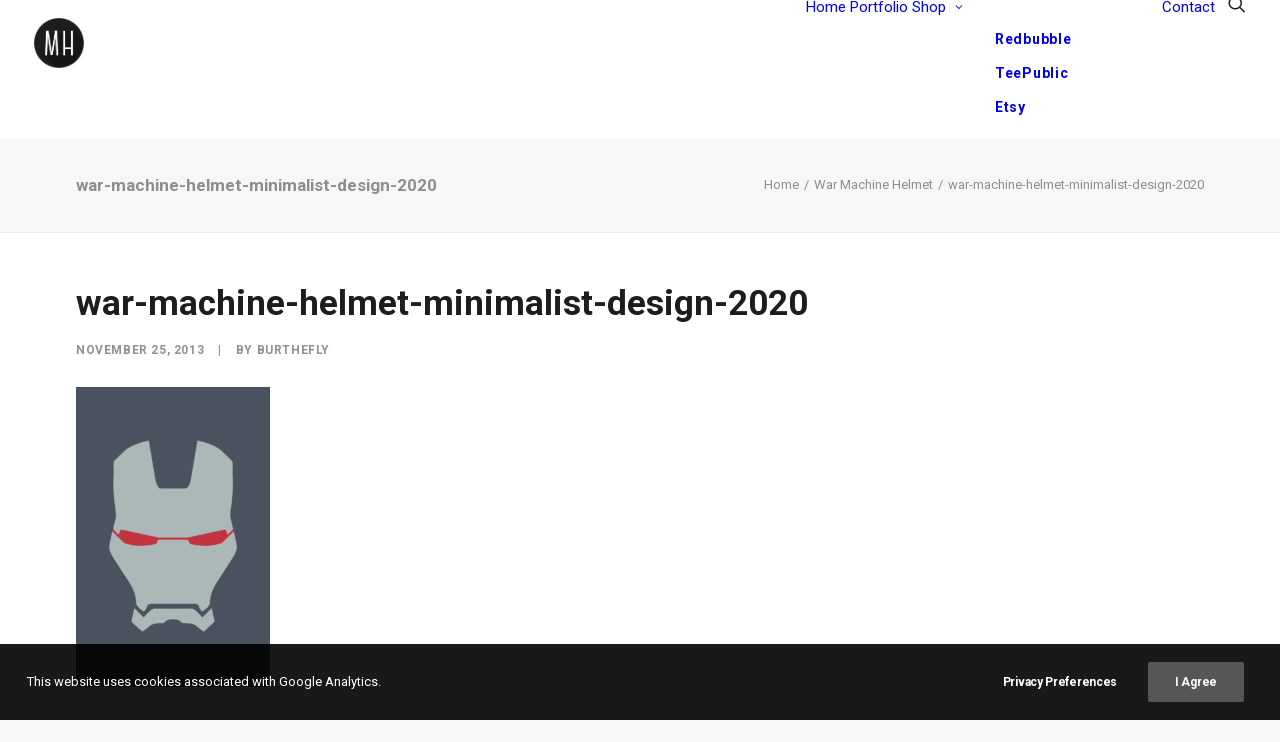

--- FILE ---
content_type: text/html; charset=utf-8
request_url: https://www.google.com/recaptcha/api2/anchor?ar=1&k=6Ledn8sUAAAAAJQiD6-vnNzszIo9Kb4yd_Kg8hWx&co=aHR0cHM6Ly9taW5pbWFsaXN0aGVyb2VzLmNvbTo0NDM.&hl=en&v=N67nZn4AqZkNcbeMu4prBgzg&size=invisible&anchor-ms=20000&execute-ms=30000&cb=wv8z3ibja272
body_size: 48788
content:
<!DOCTYPE HTML><html dir="ltr" lang="en"><head><meta http-equiv="Content-Type" content="text/html; charset=UTF-8">
<meta http-equiv="X-UA-Compatible" content="IE=edge">
<title>reCAPTCHA</title>
<style type="text/css">
/* cyrillic-ext */
@font-face {
  font-family: 'Roboto';
  font-style: normal;
  font-weight: 400;
  font-stretch: 100%;
  src: url(//fonts.gstatic.com/s/roboto/v48/KFO7CnqEu92Fr1ME7kSn66aGLdTylUAMa3GUBHMdazTgWw.woff2) format('woff2');
  unicode-range: U+0460-052F, U+1C80-1C8A, U+20B4, U+2DE0-2DFF, U+A640-A69F, U+FE2E-FE2F;
}
/* cyrillic */
@font-face {
  font-family: 'Roboto';
  font-style: normal;
  font-weight: 400;
  font-stretch: 100%;
  src: url(//fonts.gstatic.com/s/roboto/v48/KFO7CnqEu92Fr1ME7kSn66aGLdTylUAMa3iUBHMdazTgWw.woff2) format('woff2');
  unicode-range: U+0301, U+0400-045F, U+0490-0491, U+04B0-04B1, U+2116;
}
/* greek-ext */
@font-face {
  font-family: 'Roboto';
  font-style: normal;
  font-weight: 400;
  font-stretch: 100%;
  src: url(//fonts.gstatic.com/s/roboto/v48/KFO7CnqEu92Fr1ME7kSn66aGLdTylUAMa3CUBHMdazTgWw.woff2) format('woff2');
  unicode-range: U+1F00-1FFF;
}
/* greek */
@font-face {
  font-family: 'Roboto';
  font-style: normal;
  font-weight: 400;
  font-stretch: 100%;
  src: url(//fonts.gstatic.com/s/roboto/v48/KFO7CnqEu92Fr1ME7kSn66aGLdTylUAMa3-UBHMdazTgWw.woff2) format('woff2');
  unicode-range: U+0370-0377, U+037A-037F, U+0384-038A, U+038C, U+038E-03A1, U+03A3-03FF;
}
/* math */
@font-face {
  font-family: 'Roboto';
  font-style: normal;
  font-weight: 400;
  font-stretch: 100%;
  src: url(//fonts.gstatic.com/s/roboto/v48/KFO7CnqEu92Fr1ME7kSn66aGLdTylUAMawCUBHMdazTgWw.woff2) format('woff2');
  unicode-range: U+0302-0303, U+0305, U+0307-0308, U+0310, U+0312, U+0315, U+031A, U+0326-0327, U+032C, U+032F-0330, U+0332-0333, U+0338, U+033A, U+0346, U+034D, U+0391-03A1, U+03A3-03A9, U+03B1-03C9, U+03D1, U+03D5-03D6, U+03F0-03F1, U+03F4-03F5, U+2016-2017, U+2034-2038, U+203C, U+2040, U+2043, U+2047, U+2050, U+2057, U+205F, U+2070-2071, U+2074-208E, U+2090-209C, U+20D0-20DC, U+20E1, U+20E5-20EF, U+2100-2112, U+2114-2115, U+2117-2121, U+2123-214F, U+2190, U+2192, U+2194-21AE, U+21B0-21E5, U+21F1-21F2, U+21F4-2211, U+2213-2214, U+2216-22FF, U+2308-230B, U+2310, U+2319, U+231C-2321, U+2336-237A, U+237C, U+2395, U+239B-23B7, U+23D0, U+23DC-23E1, U+2474-2475, U+25AF, U+25B3, U+25B7, U+25BD, U+25C1, U+25CA, U+25CC, U+25FB, U+266D-266F, U+27C0-27FF, U+2900-2AFF, U+2B0E-2B11, U+2B30-2B4C, U+2BFE, U+3030, U+FF5B, U+FF5D, U+1D400-1D7FF, U+1EE00-1EEFF;
}
/* symbols */
@font-face {
  font-family: 'Roboto';
  font-style: normal;
  font-weight: 400;
  font-stretch: 100%;
  src: url(//fonts.gstatic.com/s/roboto/v48/KFO7CnqEu92Fr1ME7kSn66aGLdTylUAMaxKUBHMdazTgWw.woff2) format('woff2');
  unicode-range: U+0001-000C, U+000E-001F, U+007F-009F, U+20DD-20E0, U+20E2-20E4, U+2150-218F, U+2190, U+2192, U+2194-2199, U+21AF, U+21E6-21F0, U+21F3, U+2218-2219, U+2299, U+22C4-22C6, U+2300-243F, U+2440-244A, U+2460-24FF, U+25A0-27BF, U+2800-28FF, U+2921-2922, U+2981, U+29BF, U+29EB, U+2B00-2BFF, U+4DC0-4DFF, U+FFF9-FFFB, U+10140-1018E, U+10190-1019C, U+101A0, U+101D0-101FD, U+102E0-102FB, U+10E60-10E7E, U+1D2C0-1D2D3, U+1D2E0-1D37F, U+1F000-1F0FF, U+1F100-1F1AD, U+1F1E6-1F1FF, U+1F30D-1F30F, U+1F315, U+1F31C, U+1F31E, U+1F320-1F32C, U+1F336, U+1F378, U+1F37D, U+1F382, U+1F393-1F39F, U+1F3A7-1F3A8, U+1F3AC-1F3AF, U+1F3C2, U+1F3C4-1F3C6, U+1F3CA-1F3CE, U+1F3D4-1F3E0, U+1F3ED, U+1F3F1-1F3F3, U+1F3F5-1F3F7, U+1F408, U+1F415, U+1F41F, U+1F426, U+1F43F, U+1F441-1F442, U+1F444, U+1F446-1F449, U+1F44C-1F44E, U+1F453, U+1F46A, U+1F47D, U+1F4A3, U+1F4B0, U+1F4B3, U+1F4B9, U+1F4BB, U+1F4BF, U+1F4C8-1F4CB, U+1F4D6, U+1F4DA, U+1F4DF, U+1F4E3-1F4E6, U+1F4EA-1F4ED, U+1F4F7, U+1F4F9-1F4FB, U+1F4FD-1F4FE, U+1F503, U+1F507-1F50B, U+1F50D, U+1F512-1F513, U+1F53E-1F54A, U+1F54F-1F5FA, U+1F610, U+1F650-1F67F, U+1F687, U+1F68D, U+1F691, U+1F694, U+1F698, U+1F6AD, U+1F6B2, U+1F6B9-1F6BA, U+1F6BC, U+1F6C6-1F6CF, U+1F6D3-1F6D7, U+1F6E0-1F6EA, U+1F6F0-1F6F3, U+1F6F7-1F6FC, U+1F700-1F7FF, U+1F800-1F80B, U+1F810-1F847, U+1F850-1F859, U+1F860-1F887, U+1F890-1F8AD, U+1F8B0-1F8BB, U+1F8C0-1F8C1, U+1F900-1F90B, U+1F93B, U+1F946, U+1F984, U+1F996, U+1F9E9, U+1FA00-1FA6F, U+1FA70-1FA7C, U+1FA80-1FA89, U+1FA8F-1FAC6, U+1FACE-1FADC, U+1FADF-1FAE9, U+1FAF0-1FAF8, U+1FB00-1FBFF;
}
/* vietnamese */
@font-face {
  font-family: 'Roboto';
  font-style: normal;
  font-weight: 400;
  font-stretch: 100%;
  src: url(//fonts.gstatic.com/s/roboto/v48/KFO7CnqEu92Fr1ME7kSn66aGLdTylUAMa3OUBHMdazTgWw.woff2) format('woff2');
  unicode-range: U+0102-0103, U+0110-0111, U+0128-0129, U+0168-0169, U+01A0-01A1, U+01AF-01B0, U+0300-0301, U+0303-0304, U+0308-0309, U+0323, U+0329, U+1EA0-1EF9, U+20AB;
}
/* latin-ext */
@font-face {
  font-family: 'Roboto';
  font-style: normal;
  font-weight: 400;
  font-stretch: 100%;
  src: url(//fonts.gstatic.com/s/roboto/v48/KFO7CnqEu92Fr1ME7kSn66aGLdTylUAMa3KUBHMdazTgWw.woff2) format('woff2');
  unicode-range: U+0100-02BA, U+02BD-02C5, U+02C7-02CC, U+02CE-02D7, U+02DD-02FF, U+0304, U+0308, U+0329, U+1D00-1DBF, U+1E00-1E9F, U+1EF2-1EFF, U+2020, U+20A0-20AB, U+20AD-20C0, U+2113, U+2C60-2C7F, U+A720-A7FF;
}
/* latin */
@font-face {
  font-family: 'Roboto';
  font-style: normal;
  font-weight: 400;
  font-stretch: 100%;
  src: url(//fonts.gstatic.com/s/roboto/v48/KFO7CnqEu92Fr1ME7kSn66aGLdTylUAMa3yUBHMdazQ.woff2) format('woff2');
  unicode-range: U+0000-00FF, U+0131, U+0152-0153, U+02BB-02BC, U+02C6, U+02DA, U+02DC, U+0304, U+0308, U+0329, U+2000-206F, U+20AC, U+2122, U+2191, U+2193, U+2212, U+2215, U+FEFF, U+FFFD;
}
/* cyrillic-ext */
@font-face {
  font-family: 'Roboto';
  font-style: normal;
  font-weight: 500;
  font-stretch: 100%;
  src: url(//fonts.gstatic.com/s/roboto/v48/KFO7CnqEu92Fr1ME7kSn66aGLdTylUAMa3GUBHMdazTgWw.woff2) format('woff2');
  unicode-range: U+0460-052F, U+1C80-1C8A, U+20B4, U+2DE0-2DFF, U+A640-A69F, U+FE2E-FE2F;
}
/* cyrillic */
@font-face {
  font-family: 'Roboto';
  font-style: normal;
  font-weight: 500;
  font-stretch: 100%;
  src: url(//fonts.gstatic.com/s/roboto/v48/KFO7CnqEu92Fr1ME7kSn66aGLdTylUAMa3iUBHMdazTgWw.woff2) format('woff2');
  unicode-range: U+0301, U+0400-045F, U+0490-0491, U+04B0-04B1, U+2116;
}
/* greek-ext */
@font-face {
  font-family: 'Roboto';
  font-style: normal;
  font-weight: 500;
  font-stretch: 100%;
  src: url(//fonts.gstatic.com/s/roboto/v48/KFO7CnqEu92Fr1ME7kSn66aGLdTylUAMa3CUBHMdazTgWw.woff2) format('woff2');
  unicode-range: U+1F00-1FFF;
}
/* greek */
@font-face {
  font-family: 'Roboto';
  font-style: normal;
  font-weight: 500;
  font-stretch: 100%;
  src: url(//fonts.gstatic.com/s/roboto/v48/KFO7CnqEu92Fr1ME7kSn66aGLdTylUAMa3-UBHMdazTgWw.woff2) format('woff2');
  unicode-range: U+0370-0377, U+037A-037F, U+0384-038A, U+038C, U+038E-03A1, U+03A3-03FF;
}
/* math */
@font-face {
  font-family: 'Roboto';
  font-style: normal;
  font-weight: 500;
  font-stretch: 100%;
  src: url(//fonts.gstatic.com/s/roboto/v48/KFO7CnqEu92Fr1ME7kSn66aGLdTylUAMawCUBHMdazTgWw.woff2) format('woff2');
  unicode-range: U+0302-0303, U+0305, U+0307-0308, U+0310, U+0312, U+0315, U+031A, U+0326-0327, U+032C, U+032F-0330, U+0332-0333, U+0338, U+033A, U+0346, U+034D, U+0391-03A1, U+03A3-03A9, U+03B1-03C9, U+03D1, U+03D5-03D6, U+03F0-03F1, U+03F4-03F5, U+2016-2017, U+2034-2038, U+203C, U+2040, U+2043, U+2047, U+2050, U+2057, U+205F, U+2070-2071, U+2074-208E, U+2090-209C, U+20D0-20DC, U+20E1, U+20E5-20EF, U+2100-2112, U+2114-2115, U+2117-2121, U+2123-214F, U+2190, U+2192, U+2194-21AE, U+21B0-21E5, U+21F1-21F2, U+21F4-2211, U+2213-2214, U+2216-22FF, U+2308-230B, U+2310, U+2319, U+231C-2321, U+2336-237A, U+237C, U+2395, U+239B-23B7, U+23D0, U+23DC-23E1, U+2474-2475, U+25AF, U+25B3, U+25B7, U+25BD, U+25C1, U+25CA, U+25CC, U+25FB, U+266D-266F, U+27C0-27FF, U+2900-2AFF, U+2B0E-2B11, U+2B30-2B4C, U+2BFE, U+3030, U+FF5B, U+FF5D, U+1D400-1D7FF, U+1EE00-1EEFF;
}
/* symbols */
@font-face {
  font-family: 'Roboto';
  font-style: normal;
  font-weight: 500;
  font-stretch: 100%;
  src: url(//fonts.gstatic.com/s/roboto/v48/KFO7CnqEu92Fr1ME7kSn66aGLdTylUAMaxKUBHMdazTgWw.woff2) format('woff2');
  unicode-range: U+0001-000C, U+000E-001F, U+007F-009F, U+20DD-20E0, U+20E2-20E4, U+2150-218F, U+2190, U+2192, U+2194-2199, U+21AF, U+21E6-21F0, U+21F3, U+2218-2219, U+2299, U+22C4-22C6, U+2300-243F, U+2440-244A, U+2460-24FF, U+25A0-27BF, U+2800-28FF, U+2921-2922, U+2981, U+29BF, U+29EB, U+2B00-2BFF, U+4DC0-4DFF, U+FFF9-FFFB, U+10140-1018E, U+10190-1019C, U+101A0, U+101D0-101FD, U+102E0-102FB, U+10E60-10E7E, U+1D2C0-1D2D3, U+1D2E0-1D37F, U+1F000-1F0FF, U+1F100-1F1AD, U+1F1E6-1F1FF, U+1F30D-1F30F, U+1F315, U+1F31C, U+1F31E, U+1F320-1F32C, U+1F336, U+1F378, U+1F37D, U+1F382, U+1F393-1F39F, U+1F3A7-1F3A8, U+1F3AC-1F3AF, U+1F3C2, U+1F3C4-1F3C6, U+1F3CA-1F3CE, U+1F3D4-1F3E0, U+1F3ED, U+1F3F1-1F3F3, U+1F3F5-1F3F7, U+1F408, U+1F415, U+1F41F, U+1F426, U+1F43F, U+1F441-1F442, U+1F444, U+1F446-1F449, U+1F44C-1F44E, U+1F453, U+1F46A, U+1F47D, U+1F4A3, U+1F4B0, U+1F4B3, U+1F4B9, U+1F4BB, U+1F4BF, U+1F4C8-1F4CB, U+1F4D6, U+1F4DA, U+1F4DF, U+1F4E3-1F4E6, U+1F4EA-1F4ED, U+1F4F7, U+1F4F9-1F4FB, U+1F4FD-1F4FE, U+1F503, U+1F507-1F50B, U+1F50D, U+1F512-1F513, U+1F53E-1F54A, U+1F54F-1F5FA, U+1F610, U+1F650-1F67F, U+1F687, U+1F68D, U+1F691, U+1F694, U+1F698, U+1F6AD, U+1F6B2, U+1F6B9-1F6BA, U+1F6BC, U+1F6C6-1F6CF, U+1F6D3-1F6D7, U+1F6E0-1F6EA, U+1F6F0-1F6F3, U+1F6F7-1F6FC, U+1F700-1F7FF, U+1F800-1F80B, U+1F810-1F847, U+1F850-1F859, U+1F860-1F887, U+1F890-1F8AD, U+1F8B0-1F8BB, U+1F8C0-1F8C1, U+1F900-1F90B, U+1F93B, U+1F946, U+1F984, U+1F996, U+1F9E9, U+1FA00-1FA6F, U+1FA70-1FA7C, U+1FA80-1FA89, U+1FA8F-1FAC6, U+1FACE-1FADC, U+1FADF-1FAE9, U+1FAF0-1FAF8, U+1FB00-1FBFF;
}
/* vietnamese */
@font-face {
  font-family: 'Roboto';
  font-style: normal;
  font-weight: 500;
  font-stretch: 100%;
  src: url(//fonts.gstatic.com/s/roboto/v48/KFO7CnqEu92Fr1ME7kSn66aGLdTylUAMa3OUBHMdazTgWw.woff2) format('woff2');
  unicode-range: U+0102-0103, U+0110-0111, U+0128-0129, U+0168-0169, U+01A0-01A1, U+01AF-01B0, U+0300-0301, U+0303-0304, U+0308-0309, U+0323, U+0329, U+1EA0-1EF9, U+20AB;
}
/* latin-ext */
@font-face {
  font-family: 'Roboto';
  font-style: normal;
  font-weight: 500;
  font-stretch: 100%;
  src: url(//fonts.gstatic.com/s/roboto/v48/KFO7CnqEu92Fr1ME7kSn66aGLdTylUAMa3KUBHMdazTgWw.woff2) format('woff2');
  unicode-range: U+0100-02BA, U+02BD-02C5, U+02C7-02CC, U+02CE-02D7, U+02DD-02FF, U+0304, U+0308, U+0329, U+1D00-1DBF, U+1E00-1E9F, U+1EF2-1EFF, U+2020, U+20A0-20AB, U+20AD-20C0, U+2113, U+2C60-2C7F, U+A720-A7FF;
}
/* latin */
@font-face {
  font-family: 'Roboto';
  font-style: normal;
  font-weight: 500;
  font-stretch: 100%;
  src: url(//fonts.gstatic.com/s/roboto/v48/KFO7CnqEu92Fr1ME7kSn66aGLdTylUAMa3yUBHMdazQ.woff2) format('woff2');
  unicode-range: U+0000-00FF, U+0131, U+0152-0153, U+02BB-02BC, U+02C6, U+02DA, U+02DC, U+0304, U+0308, U+0329, U+2000-206F, U+20AC, U+2122, U+2191, U+2193, U+2212, U+2215, U+FEFF, U+FFFD;
}
/* cyrillic-ext */
@font-face {
  font-family: 'Roboto';
  font-style: normal;
  font-weight: 900;
  font-stretch: 100%;
  src: url(//fonts.gstatic.com/s/roboto/v48/KFO7CnqEu92Fr1ME7kSn66aGLdTylUAMa3GUBHMdazTgWw.woff2) format('woff2');
  unicode-range: U+0460-052F, U+1C80-1C8A, U+20B4, U+2DE0-2DFF, U+A640-A69F, U+FE2E-FE2F;
}
/* cyrillic */
@font-face {
  font-family: 'Roboto';
  font-style: normal;
  font-weight: 900;
  font-stretch: 100%;
  src: url(//fonts.gstatic.com/s/roboto/v48/KFO7CnqEu92Fr1ME7kSn66aGLdTylUAMa3iUBHMdazTgWw.woff2) format('woff2');
  unicode-range: U+0301, U+0400-045F, U+0490-0491, U+04B0-04B1, U+2116;
}
/* greek-ext */
@font-face {
  font-family: 'Roboto';
  font-style: normal;
  font-weight: 900;
  font-stretch: 100%;
  src: url(//fonts.gstatic.com/s/roboto/v48/KFO7CnqEu92Fr1ME7kSn66aGLdTylUAMa3CUBHMdazTgWw.woff2) format('woff2');
  unicode-range: U+1F00-1FFF;
}
/* greek */
@font-face {
  font-family: 'Roboto';
  font-style: normal;
  font-weight: 900;
  font-stretch: 100%;
  src: url(//fonts.gstatic.com/s/roboto/v48/KFO7CnqEu92Fr1ME7kSn66aGLdTylUAMa3-UBHMdazTgWw.woff2) format('woff2');
  unicode-range: U+0370-0377, U+037A-037F, U+0384-038A, U+038C, U+038E-03A1, U+03A3-03FF;
}
/* math */
@font-face {
  font-family: 'Roboto';
  font-style: normal;
  font-weight: 900;
  font-stretch: 100%;
  src: url(//fonts.gstatic.com/s/roboto/v48/KFO7CnqEu92Fr1ME7kSn66aGLdTylUAMawCUBHMdazTgWw.woff2) format('woff2');
  unicode-range: U+0302-0303, U+0305, U+0307-0308, U+0310, U+0312, U+0315, U+031A, U+0326-0327, U+032C, U+032F-0330, U+0332-0333, U+0338, U+033A, U+0346, U+034D, U+0391-03A1, U+03A3-03A9, U+03B1-03C9, U+03D1, U+03D5-03D6, U+03F0-03F1, U+03F4-03F5, U+2016-2017, U+2034-2038, U+203C, U+2040, U+2043, U+2047, U+2050, U+2057, U+205F, U+2070-2071, U+2074-208E, U+2090-209C, U+20D0-20DC, U+20E1, U+20E5-20EF, U+2100-2112, U+2114-2115, U+2117-2121, U+2123-214F, U+2190, U+2192, U+2194-21AE, U+21B0-21E5, U+21F1-21F2, U+21F4-2211, U+2213-2214, U+2216-22FF, U+2308-230B, U+2310, U+2319, U+231C-2321, U+2336-237A, U+237C, U+2395, U+239B-23B7, U+23D0, U+23DC-23E1, U+2474-2475, U+25AF, U+25B3, U+25B7, U+25BD, U+25C1, U+25CA, U+25CC, U+25FB, U+266D-266F, U+27C0-27FF, U+2900-2AFF, U+2B0E-2B11, U+2B30-2B4C, U+2BFE, U+3030, U+FF5B, U+FF5D, U+1D400-1D7FF, U+1EE00-1EEFF;
}
/* symbols */
@font-face {
  font-family: 'Roboto';
  font-style: normal;
  font-weight: 900;
  font-stretch: 100%;
  src: url(//fonts.gstatic.com/s/roboto/v48/KFO7CnqEu92Fr1ME7kSn66aGLdTylUAMaxKUBHMdazTgWw.woff2) format('woff2');
  unicode-range: U+0001-000C, U+000E-001F, U+007F-009F, U+20DD-20E0, U+20E2-20E4, U+2150-218F, U+2190, U+2192, U+2194-2199, U+21AF, U+21E6-21F0, U+21F3, U+2218-2219, U+2299, U+22C4-22C6, U+2300-243F, U+2440-244A, U+2460-24FF, U+25A0-27BF, U+2800-28FF, U+2921-2922, U+2981, U+29BF, U+29EB, U+2B00-2BFF, U+4DC0-4DFF, U+FFF9-FFFB, U+10140-1018E, U+10190-1019C, U+101A0, U+101D0-101FD, U+102E0-102FB, U+10E60-10E7E, U+1D2C0-1D2D3, U+1D2E0-1D37F, U+1F000-1F0FF, U+1F100-1F1AD, U+1F1E6-1F1FF, U+1F30D-1F30F, U+1F315, U+1F31C, U+1F31E, U+1F320-1F32C, U+1F336, U+1F378, U+1F37D, U+1F382, U+1F393-1F39F, U+1F3A7-1F3A8, U+1F3AC-1F3AF, U+1F3C2, U+1F3C4-1F3C6, U+1F3CA-1F3CE, U+1F3D4-1F3E0, U+1F3ED, U+1F3F1-1F3F3, U+1F3F5-1F3F7, U+1F408, U+1F415, U+1F41F, U+1F426, U+1F43F, U+1F441-1F442, U+1F444, U+1F446-1F449, U+1F44C-1F44E, U+1F453, U+1F46A, U+1F47D, U+1F4A3, U+1F4B0, U+1F4B3, U+1F4B9, U+1F4BB, U+1F4BF, U+1F4C8-1F4CB, U+1F4D6, U+1F4DA, U+1F4DF, U+1F4E3-1F4E6, U+1F4EA-1F4ED, U+1F4F7, U+1F4F9-1F4FB, U+1F4FD-1F4FE, U+1F503, U+1F507-1F50B, U+1F50D, U+1F512-1F513, U+1F53E-1F54A, U+1F54F-1F5FA, U+1F610, U+1F650-1F67F, U+1F687, U+1F68D, U+1F691, U+1F694, U+1F698, U+1F6AD, U+1F6B2, U+1F6B9-1F6BA, U+1F6BC, U+1F6C6-1F6CF, U+1F6D3-1F6D7, U+1F6E0-1F6EA, U+1F6F0-1F6F3, U+1F6F7-1F6FC, U+1F700-1F7FF, U+1F800-1F80B, U+1F810-1F847, U+1F850-1F859, U+1F860-1F887, U+1F890-1F8AD, U+1F8B0-1F8BB, U+1F8C0-1F8C1, U+1F900-1F90B, U+1F93B, U+1F946, U+1F984, U+1F996, U+1F9E9, U+1FA00-1FA6F, U+1FA70-1FA7C, U+1FA80-1FA89, U+1FA8F-1FAC6, U+1FACE-1FADC, U+1FADF-1FAE9, U+1FAF0-1FAF8, U+1FB00-1FBFF;
}
/* vietnamese */
@font-face {
  font-family: 'Roboto';
  font-style: normal;
  font-weight: 900;
  font-stretch: 100%;
  src: url(//fonts.gstatic.com/s/roboto/v48/KFO7CnqEu92Fr1ME7kSn66aGLdTylUAMa3OUBHMdazTgWw.woff2) format('woff2');
  unicode-range: U+0102-0103, U+0110-0111, U+0128-0129, U+0168-0169, U+01A0-01A1, U+01AF-01B0, U+0300-0301, U+0303-0304, U+0308-0309, U+0323, U+0329, U+1EA0-1EF9, U+20AB;
}
/* latin-ext */
@font-face {
  font-family: 'Roboto';
  font-style: normal;
  font-weight: 900;
  font-stretch: 100%;
  src: url(//fonts.gstatic.com/s/roboto/v48/KFO7CnqEu92Fr1ME7kSn66aGLdTylUAMa3KUBHMdazTgWw.woff2) format('woff2');
  unicode-range: U+0100-02BA, U+02BD-02C5, U+02C7-02CC, U+02CE-02D7, U+02DD-02FF, U+0304, U+0308, U+0329, U+1D00-1DBF, U+1E00-1E9F, U+1EF2-1EFF, U+2020, U+20A0-20AB, U+20AD-20C0, U+2113, U+2C60-2C7F, U+A720-A7FF;
}
/* latin */
@font-face {
  font-family: 'Roboto';
  font-style: normal;
  font-weight: 900;
  font-stretch: 100%;
  src: url(//fonts.gstatic.com/s/roboto/v48/KFO7CnqEu92Fr1ME7kSn66aGLdTylUAMa3yUBHMdazQ.woff2) format('woff2');
  unicode-range: U+0000-00FF, U+0131, U+0152-0153, U+02BB-02BC, U+02C6, U+02DA, U+02DC, U+0304, U+0308, U+0329, U+2000-206F, U+20AC, U+2122, U+2191, U+2193, U+2212, U+2215, U+FEFF, U+FFFD;
}

</style>
<link rel="stylesheet" type="text/css" href="https://www.gstatic.com/recaptcha/releases/N67nZn4AqZkNcbeMu4prBgzg/styles__ltr.css">
<script nonce="EhJhZwRwUOwSwvMqDnDIfQ" type="text/javascript">window['__recaptcha_api'] = 'https://www.google.com/recaptcha/api2/';</script>
<script type="text/javascript" src="https://www.gstatic.com/recaptcha/releases/N67nZn4AqZkNcbeMu4prBgzg/recaptcha__en.js" nonce="EhJhZwRwUOwSwvMqDnDIfQ">
      
    </script></head>
<body><div id="rc-anchor-alert" class="rc-anchor-alert"></div>
<input type="hidden" id="recaptcha-token" value="[base64]">
<script type="text/javascript" nonce="EhJhZwRwUOwSwvMqDnDIfQ">
      recaptcha.anchor.Main.init("[\x22ainput\x22,[\x22bgdata\x22,\x22\x22,\[base64]/[base64]/[base64]/[base64]/[base64]/UltsKytdPUU6KEU8MjA0OD9SW2wrK109RT4+NnwxOTI6KChFJjY0NTEyKT09NTUyOTYmJk0rMTxjLmxlbmd0aCYmKGMuY2hhckNvZGVBdChNKzEpJjY0NTEyKT09NTYzMjA/[base64]/[base64]/[base64]/[base64]/[base64]/[base64]/[base64]\x22,\[base64]\\u003d\x22,\[base64]/CiypML8KgYcOVPhHDmHHCrsOAwp7Ds8Klwr7DscOMGH5Nwp5nRCVUWsOpRjbChcO1c8KuUsKLw7LCgHLDiSAYwoZ0w7RSwrzDuVxoDsOewpbDi0tIw5xZAMK6wrrCnsOgw6Z1EMKmNDBUwrvDqcKmZ8K/fMK6O8Kywo0Gw7DDi3Ytw6RoACkww5fDu8OSwqzChmZ1RcOEw6LDiMKHfsOBEcO0RzQAw5RVw5bCrMKCw5bCkMOHLcOowpN0wo4QS8ODworClVlxWMOAEMOnwpN+BVPDgE3DqXfDt1DDoMK3w6Rgw6fDpsO8w61bMR3CvyrDsDFzw5onW3vCnm/CvcKlw4BHFkYhw73Co8K3w4nCkMKQDik4w64Vwo9uESFYaMKWSBbDucOBw6/Ct8K7wqbDksOVwo7CqyvCnsOKLjLCrSg9Bkd6wovDlcOUKcK8GMKhCWHDsMKCw50lWMKuAU9rWcKIZcKnQArCl3DDjsOwwqHDncO9acOawp7DvMKRw4rDh0ITw5Ydw7YfPW44Xy5ZwrXDu37CgHLCjybDvD/Dk3fDrCXDl8O6w4IPCFjCgWJBLMOmwpc9wrbDqcK/wpg/w7sbK8OCIcKCwrZtGsKQwoTCk8Kpw6NFw49qw7kxwqJRFMOBwoxUHwzCrUc9w7vDuhzCisO8wrEqGGLCsiZOwq9kwqMfAMO1cMOswpM1w4Zew7luwp5CWEzDtCbCozHDvFVew4/[base64]/Dp0bCn2rClcOcfyduQjEDw7vDjVN6IcKPwp5EwrYlwrvDjk/DjsOiM8KKd8KxO8OQwoMZwpgJSV8GPHdBwoEYw4Mlw6M3WSXDkcKmesOdw4hSwobCl8Klw6PCj1hUwqzCuMK9OMKkwoXCmcKvBUTChUDDuMKawoXDrsKaRcO/ASjClcKMw5nDtyrCoMOcDDjCv8KTX2kfw6UZw4HDsULDj3XDnsKWw5w2FlzCq3rDm8KPZsOyccOtY8OzbB7Dtzgxwr57ZcOqPjdTRyBbwqDCjcKeP0XDuMK+w4PDlMOgAnITYB7CucOBR8OZdA8nPWtcwofCtjFcw5HDjsKKLzMww6PCm8KLw7pow7k/w6XCvkFBwrULPCVIw4nDosKdwrLCq1PDlCd3RsKNd8OKwqbDkMOBw4c3N3F3TzoQbMKHRsKrEcO6MnbCssOVecKmIMK0wonDnSXDg101Qwcxw6bDhcO/I1/CpsKKFmzCjMOsUw3DkyPDnnHDvx7CmsK/[base64]/[base64]/CjsOgwpDCjRDCtMOGYcKDGyXCsDXCiXTDisOCBkttwq3Dm8OMw4pTUCBgwoPDmWjDtsK/VwLCuMOGw5LCsMKywqXCoMKOwpEuwonCiWnCvynCjHDDvcKENjzDscKPL8OYdcOTS3x6w5rCvmPDkCEew6rCtMOUwqNWPcKkKQZhIsKZw78IwpXCs8O7OcOYXjp1woXDtUvDjXgdAgLDv8Owwrtgw5h/wpHCjFvCpsOPWcOgwpgoDsOBCsKLw5TDm2dgMsOndh/CvBPDiiEvdMOiw7DDqX4iacOAwpBOMsO+RRbCpcKiAcKqT8K4SybCosOaMcOJM0YkSUHDt8KUJMK4wpNODmk2w6YCWMK/w67Dq8Oza8K1wqheNErDr0rCu2hdMMKBJMObw4/CqgPDgMKRHcOwWGbDucO/[base64]/w7vDvBLCqG5ObnPDpMOvIMO4wpvDucKVw4DCmsKqw6PCkVN5woJTOsKqRsO0w6rCgWw5wq0gHcKQGMKZw5fCncOkw54BF8KKw5IlI8OxLRFKw4zDsMO7wovDm1M/TWM3VsOzw53CuxpMw5AKSMOzwqV1YcKgw7nDpztbwocawp9uwoAjw43Cj0DCjsKaHwvCuGHDlcO0Pn/CisKOShzDvcOsVwQqw63CrlzDkcOBU8KAZyLCpcKVw4/DusKbwpjDnGxGe1JBHsK3LHFHw6ZOX8OGwpFDNGxrw6nCjDMkOTZbw4jDoMOIRcOMw4kWwoBuw7UOw6HDlE5GemlFEmgpBGXCj8OVaRULG2rDqknDhjvCmMOLYmROORAUZMKEw57Ds1lJGwEXw4zCosOOP8O3w5goTcO+N0QxZEnCssKiVwbDkB8/bMK5w7nChcKPSsKBB8OvFgDDqcO9wpbDmzzDqzpjScO+wr7Ds8OQw50dw4cYw53CvUHDjj5XL8OkwrzCu8KFABRbdsKQw6pxwqbDv3PCj8KnUls8wognw7NMZ8KDQCwKYcKgfcO4w7jCvTNNwqpGwoXDsX8Vwqwww6HDh8KdfMKVw6/DiCR6w6VnHBwHwrbDh8KXw6PDmsKdZkrDglbCk8KdQCA4dl3DpsKfLsOyVQsuEF8pU1fDvcOXFF8IEBBUwpjDpz7DhMK0w5RPw4LDrkF+wpEWwol+e1rDqcK7DsO0wq/CqMKnecOmWcOXMRQ4ICxrUhNXwqzDpnPCkFslFQ/Dp8K7YUDDsMOZW2nCkhkTScKMUADDhsKMwpTDgWk5QsK+asOGwqgMwoHCjsOBPjElwovCvsOiwrMIYSvClcOww59xw4XCpsO5e8OLFxRnwqXCp8O8w7BiwpTCsUbDhw4jc8KrwowVAno4NMOcXMO2wqPDisKEw7/[base64]/CicK2wpxJJm/DnsKfwqzCvCwow4bCocKUXsK2wpzDqE/DvMOqwpDDsMKzwqbDnsKDwqzDgV3Cj8Ksw4NEOxlTwqfDpMOCw7zDt1YaYALDuFpOfcKvJsOrw5bDl8KPwoBUwqRUC8OxXRbCvCPDhF/CrcKNF8O0w51HMcOBZMObwrjDtcOGK8OLWMKKw7zDvF0INsKcVR7CjlzDv2TDk24Qw7M2Xk3DgcKPw5PDk8KNHsORJMKmOsOWecK/[base64]/CrW9dLMKCw7zDmC/[base64]/[base64]/[base64]/CtzoXYsKlJMOPN0Qnw4zDmcOCTcOww6ccb1zDlHReZkfDpcO2w43DoTzChTbDvkLCkMKpFBd9YcKMUClkwpIGw6HDocOFPsK7GsKYJj1ywofCuU8pPMKOw7rCucKJMMKRworDicOLTykOIMO6G8OdwqzDo0XDj8K0LVbCssO9aDTDhsOLTG4zwoZNw78gwpbCig/DtsOww7MpecOMScOiPsKJW8KtQcObRcKaCcKzwpgvwo0gwqoZwo5CXsOPf13Cu8KlaiwaRBE1McKTYsKqQ8K8wpBOWX/Cu2vCvEbDmMOmw5NLQhLDq8KEwprCusOswrvCssOPw59RY8KYMzIowpfCmcOOZgvDtHlAcMKODWvDv8KdwqpZCMKpwo1Zw57DlsOVLhU/w6DCgcK8NmoNw4nDrCrDrFPDicO/JMOtGwsUw5vDqQLDtyfDpBw6w6oXGMKEwq/DljtQwqpowqIORMKxwrQkHmDDjhzDkcK0wrJ1NsKfw69vw7FAwolHw7IQwp0Lw53Cq8K7IHXCulRxw5QMwp/DpgLDiFJMwqBCwoo/wqxywpjDsnolTcKvAsKuw6DCpsOvw5towqTDu8OYwo7DsGUJwoIvw6HDjTvCl3fCiHbCm3nCgcOKw47Dn8KDQXkawrl6wqbDq3TCoMKew6bDnBVSCV/DgsOGG2olAMObOgcQwojDvA/CusKvL1jCkMOIAMORw6PCtMOgw7jDncKiw6rCvEtEwq4+IcKqw78IwrZnwpvCswTDjsOWcyPCpsO8Zn7DmcOReVdWNcO9QcKDwpDCksOAw5XDhGQ5P3DDtMKjwrNXwp7Dll/DpsKGw6zDo8OAwoA3w7zDgsOKST/Dtz9eCg/Dry9Zw7diOVTDpW/[base64]/DjhJKAsKpwoLDuTPDjF0zCsOIw79iwr9weSbCs0w8TsKawoXCtMOjw4RmUMKcAsKtw4t5woQnworDj8KBwqAYTFfCjMKlwpsRwoQhNMO9YsK8w5LDpgR7Y8ObDMK3w7zDn8O6byBxw73DnAPDojLCsgxlAmAjCkbDmsO0GRIKwojCr3DCnmbCrsOnw57DpsKrbx/ClgrChhNzVTHCiQHChhTCiMO4EA3DlcKww7nDsXJfw6Nnw4DCtE/ClcKSFMOEw6zDnMOdwrPCrCZvw6LDv1l+w4PCscO/worClB1NwpnCo3zCr8KKBcKcwrPChn4gwqBKWGXCqMKBwqAJwrZuQktFw6/DiENGwr16wrjDqgszDx1iw6dAwozCnmcmw5N8w4HDi33Dm8OwF8O8w4XDtcKCdsOuwrIUX8KEw6EZwrodwqTCicOROS8iwqfCp8KGwoc/w4LDvCnChsKnSzrDgkMywqfCoMOPwq9Kw7NdOcKsOgwqJVJgesKdAsKCw656RDjDpMKJWFvDocOkwpDCrsOnw6osY8O7GsKpHcOZVGYCwoUDHinCjcKCw6YAwoYoTQgUwqvCvTTCncOdw5NHw7NsE8O/SMK5w4o5w7Aaw4fDmxLDnMKpMjh0wqXDrBTCom/[base64]/Cs0wyPMKjw6LCmcKwwq5Ow5TCmsOjI8OKGnt5GsKMPgZFRnbCtcKPw7oJw6fDvQ7CqsOfYMOxw6VBGMKxwozCpsKkahHCiXvClcK0ScO0w6/Cs1rCujQrXcOGJcKTwojDiDHDlMKCwrfCp8KLwoI4DTnCmcOeB24qN8O7wrIUw5g3wq7CpnVnwromwqPCmAs1cEYQHXbCn8OsZMKeYQMDw59NYcONwoM/[base64]/Rl7DpQzCrcKIbQzCjcOZHVN1YcO9PcKEeMOjw5A9wq/[base64]/CjCBlGg45czbCl0PDvSXDpk/Dr1IxeAYUQsK8LmLCqmLCl23DkMKJw7vDkcOgNsKLwrAJGsOoLsOYwonCjEvDlBpBJsObwosGWiZUeEZRG8ONGjfDsMOxw68Rw6J7woJ3OBfDjRTCpcOEw5rCp2gmw47CiwFKw4DDnwPDig8nFGfDnsKUw5/ChcKZwqFyw5/[base64]/[base64]/w5R3wo8dw6bDp8Oqwr3DqFrChMO4EsKGwrPDmMKsUMKDwqIGwr0Mw7JAPcKGwqJWwpUWbWbCrW/DncOwcMOOwpzDgE/CoEx9SHPDh8OGw7vDo8OMw5XCt8OMwqHDpH/Dm2kFwoZmw7PDn8KKwqHDk8KNwoLDkTXDnsODcF5Cbit7w4nDuC3CkcOscsO9AsOuw5LCjMK3F8Kkw5rCq2/Dh8ObMMO1PhDDnHYQwrlpwpBbUcO3wrzCvU8uw49gShUowp/DiXfDicKaB8O0w7rDsHkPSCfCmiMUShXDunN9wqEHMsO9w7ByUsKzw4kdwpNiRsOnRcKOwqbDocKdw4xQO2nDkALCpkkeBmwFw4FNwoHCk8KHwqcAMMOBwpDCgRvChB/[base64]/wo81cMOfwrdMw7Zzw7nDi8Oowr9pTFdxwqrDqMK5ZcOIZQTClmx5wrzCgcO3w7UROl1/w73DhsKpLjNSwrLDv8K6AMKrw6LDjE8nJmfCjcKOLcKQw4LDqgPCkcO1wrrDicOBR0ZMRcKdwowYwpfCmcKwwrrCvgvDiMOvwpIRbcKawo99BsK/wrVSLMKJIcKpw4RZGMK7JMOlwqjDs2QZw4tlwplrwoJZGcOaw74Xw6Q8w4l/[base64]/Do8O0wpJYwpvDuBPDl8OkFcK+Gi0PJsOtT8KyLxnDlX/DpHRbfcKmw57DhsKMw5DDryXDssK/[base64]/ND8Uw47CpcKZw7d9w7VpUi8LS8KSwrBgw5sJw5/CoiFGwq/Csms/wojCohoLGDcafilOQh8Vw6RsccKhR8KwCBPDqVzCnsKMw7lHZxvDoW4/wpzCn8KLwqbDlcKNw6LDt8OUwqo5w7PCqWjCgsKpSMOlwrhhw415w4dDHcO/YQvDvlZawobCqcOoZ3bCiT1MwpEhGMOdw6vDoEHCjcKKbFTDoMOnAGXDnMOxYSnCjxLCumgEasORw4Bkw6/CkwvCqcK+w7/DosKeO8Kewr1OwqHDvsOMwodbw7vCisKmRsOEw5Y8csOOWwJVw5PCmcKbwqEBDlnDtVjCjw5cemVow4/CgcO+wq/CmMKzScKpw6vDkmgaa8K/wrlIwqnCrMKRfzbCjsKJw5jChQoYw4vCgVZuwqcCO8Krw4gMA8OdYMONN8KWAMOlw4/DrTvCs8OndEQIMhrDlsOyU8KpPkUiBzwHw5VqwoREWMOmwpAXRxsgP8O/Z8O4w7DDpG/CssOLwrvCuSvDoTHCoMK/CsO1wrphccKse8KcSj7DisOIwp7Di0V1wr/DisKhdT3DvMO8wqrDgRTDgcKMWXZ2w6t7O8KTwqUhw5LDoBrDlDFaX8OLwocLEcKGTWzCihtjw6jCi8O9DsOdwqXCrEfCoMOMOzfDmw3Cq8O9N8OuQMOiw6vDj8KkIcOCwoXCrMKDw6fCgjDDgcOkUE98amrCo1FlwoJEwqI+w6/[base64]/DsKxw65Iw7rCnkPDnsKrw4BZw7nCn8OQwrpiDcOZwq8kw4TCo8O+NmLCqyjClMOMwpt6civCnMOkHSzDkcOHCsKlbSMMUMKbwpbDrMKfaE/DisO2wqswW2vDscOwCgHCs8KkSSTDpsKewqhFwp/DjmTDuwJzw5IOPMOcwqNhw7JICsOVf0kpTno4TMOyUG5bWMOvw5sHCTDDi1jCoyApah8tw4PCj8KgTMK/[base64]/wo49cyo+fkDDnXPCkljDmsKjWcK+wpjCuSwnwpjClsKEQcKKMMO1wopLGcO1Bn0OMcOZwodyJzlhPMO+w55eJ05hw4bDlUYww7/[base64]/[base64]/DisOVRsOlNUPDlsOtBcKQJSPDh8KkdcO3wqgtw5REwqjDtMOJRsKpwowtw5B2LUfCjsOqM8Kbwr7Dq8KFwoV/w7HCp8OZV3xHwoPDq8Oywq5Dw7fDhcOww40HwqXDql/[base64]/DrcKYwp9cTcO9w6jCtQxewpnDsTHDlsO0LcOPw4c5XGsEdS5TwqtTWVLDncKRB8ORdcKMNsO7wpnDrcO9WxJ4LxnCqMOsTnLChHHCnxEZw6NdCcOjwp9Fw67Cqk8rw5nDrMKDwrJWDsKHwo/Cq1/Do8K6wqZNBzIVwpXCo8OfwpDDsBUSUVs0NkjCqcK2worCi8O9wppSw6Mqw5zCqcO6w7tUSnjCsWXDizBQVAjDtcKNFMKnOHpfw4TDhkscVAvCuMK9wrwpYMO3cwl+OWRzwrFmwqzCrsOJw67DshUKw4/CocOPw4rCq24yRDcawpTDiG1RwoEFFsKxTsOsQjd9w5PDqMO7fS9GXB/[base64]/CsOdAELClD/[base64]/Cgn1be8OKYMKpwoF5FFrCrnB3w4dywrzCjDhTwqvClgvDsFodWxDDtS3DjR5cw4d+c8KrIMK/FUvDusOSwoDCvcKbwp/Do8O5K8KVZsO3wq1gwqvDhcK4wpEBwojCscKnAGPDtjJuwqXCjAbCoVDDl8Kywrluw7fCjDHCkFh1cMK+wqrCk8O+JF3DjMOzwoBLworCsT3Cm8OCRMO9wrDDl8KawrAHJ8OgAsO+w7jDojXCiMO9w7vCoVbDvRMPfcK6SMKRWMOgw7c5wq/DpSIyF8OYw5TCqksDJMOPwpDDo8OnJ8Kew6HDtcO/w4UzRm1VwoolJcKbw6TCrTUewrTDoEvCnDrDlsOuw4AdQ8KwwoJQCiJYw5/DhHxjdUk5QsKUAMKDKRHCtlnCkE0JPh4UwqvCgGAJCcKPF8ODUxPDlEtkM8KXw7QhT8OrwrN3W8K/wojCgmQWAk5nBgAmGsKDw7LDjcK5WsKXw4RGw57CujnCmSlKw6jCgWfDjMKLwr8FwrPDvnvCq0BDwr0iw7bDkHA3woYHw5zCilnCnTlOCztHFANvwrDDkMOwEMK2IWMfYcKkwofClMOiwrDDrcOdwqF2fyTDjicew7MJRsOJwqLDj1fCnsKUw6cVwpDCrsKgYU/CgcKHwrLDvCN7T3LCjsK+w6F/AkIfYcO4w5/[base64]/DswjDiAvDqkrDp8KXMsKVwrI+NRBow4Z2w5QhwpQhZnLCv8OTYizDiCJoNcKQw7vCmSNBD1PDmDnDh8KiwpUlwoYkADU5X8KMwoNtw5F8w59sVQAAUsOBwqNJw7PDuMOmIcKQV1xiMMOSDwtEchHCksOKYsOxQsO1fcK9wr/[base64]/DicOaDz1Bw71TJBnDnsK9w4puw6Q6YMK2w5YOworCv8OKw78PKRp2CDbDmMO6Tk7CsMKQw6XDucK0w60ecsOGUCsDcxXDkMO3wpRxLl/CtcK/wpN+NzZIwqoaFWnDuAnCiGkRw4fDrWnCosKwGMKUw7URw5UQcBIubwldw4XDnh1Vw6XCkg7CtwV+ARPCrcOqSW7ClsOsWMORwrUxwqXCp0tNwp48w7F4w5nChsO3dCXCq8Kfw7/DvBvDucOMw5nDrMKUXsOLw5/DiTQrGsO2w4xhNkAJwpjDryTDoSMbAB3CkxPCtxVWCsOZJScQwqsMw41zwo/CpCPDtBfChMKeaXhIYsOqWQ3DqF4NOg07woDDqMKxJhdqUcK4QsK/w78iw6bDuMO6w4xrPjc9JVE1O8OUa8K/ccKUGxPDs2PDim7Cn1tLIBEkwqpwNlHDhmEcBMKlwqhWaMKNw6xqwptvwp3CsMOnwqbDrRjDgUzClxJew6tUwpXDosO2w5/CuCpaw7/[base64]/Clg/ClcOBw7/Ck8O2wpLDpsO0wp57w6rCpMOTXRw3wqtBwrnCnF7Do8OKw7NWVsODw64wLcKUw6tFw68SfnLDoMKPJcOPVsOCwpnDg8OVwqFQflQIw5fDindvTXzCtMOJOiBhwo/DscKPwq0BU8OdMmdlK8KfA8OkwrjCjsK2JcK7wo/[base64]/CMO3wqcHw51FTMKbAntFfsOCR8KiShslw4hjOlnDs8OyVsKBw6XDv1/DpV3CqsKZwojDghgzNcOmw6DDt8OLbcOgwr11wo7DtsOIGsKRRsOUw6rDuMO9IEcuwqYoLcO+MMOYw4zDsMOhPDlxd8KqbsOTw6cPwrzDscO/[base64]/ChRYcwp7Cn8OPwpjDlFA4wrwXElbCiwdaw6TDvMOoLnLCl8K1cVDCsUfDtsKrw6LCmMO+w7HDpsOeRjPDm8KmFAMSDMKiwrvDoWMab2QtUsOWCcKmViLCkWbDocKMIT/Di8O0EcOFeMKKwp9fB8OhOcKePhdPOMKDwoVLSlvDn8O8YsOEEMKnUGnDhcOOw7/CrsOCK1jDqyxvwpIow6vCgsKnw6hUwqBkw4rCjcK1wporw6IDw5U0w6LCo8Kow4/DmwDCr8OGIxvDjlzCpAbDimHCisOMPMOiBcOqw6jCqMKcfTvCtcOkw7AXRU3Cr8OJQsKnKcO5ZcOSYmDDlQ3Dky3DvTRWDngYOFI+w6gYw7fDmxDCh8KPV3UOFQbDm8Oww5w5w51UYSDCvsK3wr/DtcOew6/CoxLDp8O7w4EMwpbDgsKiw4JGASLDhMKgS8KcOMO+R8KdM8OpRsKLcC1nTyLCnm/[base64]/DvMOZwp7Cih/[base64]/CsinDicKFw7/DoCXCg8OlKTbCrlgcw7Mew5zCsFLDpMO/wpLCmsKeSlkmScOIDHUsw67Du8O5IQUKw6dTwpDCnsKBQ3pkAsKMwpVFI8OFHC0yw47DpcOnwppLYcOtecKDwow5w6oZWsOgwpgCw73CiMKhAhfDqsKuw6JGwr57w4XChsKeMRVnQsOIR8KLHnLDgy3Dh8K/w64mw5JnwpDCr1YgSk/Co8O3wr/DvMK9wrjDsgo3R04qwpp0w4nChxgsCybCpCTDpcOmw6bCjSvCsMOuVHvDlsO+GAzDp8OUwpQ3YMOCwq3Ch1HDocKibsKgasKKwpPDn0rDjsKHbsOtw6PDjxpQw4p3T8OlwozDuWZ/wp8cwqrCsR/DtiEKw4TDlUTDnxlRSsKvOCDDuXVgZsKcH2lnV8KrPsKlZTPCpwTDj8O7Z0xLw7lCwo9HGMKkw6/[base64]/CsOvfiTCjMKWw7YYw5U/IcOVa1zDl1nDtsOgwopJWMKFRXoGw7HCt8O3wp9hwqHDrsOiecOhElFzw5twZVFkwpJ9wpbCuynDtifCs8KywqbDusKaWBrDncKdVDwUw6jCuCEWwqMkWBBBw4nDvsOww6LDisKfUsODwrXCm8OTWMO4T8OEBMOSwpwOYMOJFcKTJcOeHXvCs1TCg0LDpMOWMTvCvsK/d3/CpMO/MsKjQsKBBsOUwoXDgXHDjMO3wocIOMK8csKbO1QLdMOEw6HCs8Kyw5RJwo3CsxfCncOGeg/[base64]/Cm8KGw5PCgTlzZ8K+wrIjw5oSw7hHY33DnyhtazDDqcORw6HChjp2wqIdwokiwq/CgsORTMK7BCfDksOUw7rDvsOhBcK/NAvDjxEbf8KxDSkaw6XDkQ/DrcOJwq09O0cVwpcTw6DCusKDwqfDq8Kew54RDMOmwpVawrnDosOeAsKGwpxaeWXCgA/DrMOGwqHDog8SwrNnUcKQwp7Di8K1ccOYw4l7w6nCl1kPOSsTRFgIOGHClMO9wp54BULDkcOLAADCuUhmwoPDncOEwqLDlsK0AjJ9PANaF1MKRHjDv8O6AlEHwofDtVbDtMO4NWZNwpArwpNCw5/CjcKkw4FFS0BMQ8O3QCoew78uUcKgcT/[base64]/[base64]/[base64]/[base64]/[base64]/Q3kTwr9uIyrDpcOiQsK6CmBRw5Btwr5tZcOJSsOPw6rDhsKCw77CvBYhU8KNJHnCmW9FEBJZwqBPaVUlCsK5MmF0b1lBfm1TQwU0D8O6EhIEwpTDoUzCtsKcw78Tw6fDpRPDvHpHe8KRwoDCuE0BJ8KSG0XCosOfwqMjw5bCunUpwq/CucO4w6LDm8O5BcKewprDqH9pVcOkwp5qw54rwpNnF2NkBgghDsKkwrnDhcK3FsOMwoPCv3RVw4HCtFsJwp9Ww5wWw59/XMOLGMOHwp4tY8OmwoMedDl0w6YKJ18Pw5xFIsOEwpHDpU3CjsKEwqvDpgLDtjHDksOvf8ONO8KNwoQhw7EpVcKIwp4tTcK8w6wbw6HDiGLDmDt7M0fDhiIRPsKtwoTCkMObbU/CgkhMwqEuwo00wp7Cnw0xdXTCucOnwpYGwrLDkcKWw4MlZwpiwqjDn8OmworDl8K4w6IJWsKnw6zDqcKFYcOQBcO5ETV/[base64]/w5AOwpsxXMOdw6HCqgQbw6QdDgAcwp5cC1Mnc2BewqFEasKQDsKjD1gxfsKINSnCkGLCnQ3Dm8K/wrDCisKiwqp/wr9hRMOdasOYPAI2wpxtwoVMFhHDtcOGI1hkwovDqmbCrgvCon7CqDDDm8OPw55IwoEPw7p1VijCgl7Dqw/DucOFUC00ZcOUeFkwbl3DpCASPi7ClFxJBcK0wqE7GBI7ZxzDnMOKMWZ/wojDqy3DhsKQw5MWLkfCk8OQJV3CpCQFcsKWEXRrw57Ci2/CoMKjwpEJw6hKfsO+d2LDqsKqwokzTwDDrsKJclfDkcKSXMOawpPCgQt5wrnCo0Ycw4EsC8OrHk/CmEbDkz7Ch8K3HsOqwps3U8OFFMOHLcOYKsOeR1rCp2Z6VsKhPsK5VwEgwr3DqMOqwok7A8OhaF/[base64]/[base64]/[base64]/Dn8OaPcOKXD3DlcKzRcOSQSDCt8OPwqJxw4zDhMOqw6nDgCPDlXLDisKwXA3DlVDDo0J7w57CoMODwr89wrzClcKdSsKSwqLCicK2wqp3dsK1w6PDrDLDo2zDtw/[base64]/CssOXZxPCgG7CrcKqc8O3JU3Dp8ObERQwQEgPeF5DwqPClAjCnxdGwqnCiSzCnhtMIcOBw7vDuGnDrVI1w5nDu8OFFCvCscOSR8OgAkBlcjTDpVJdwo8FwrbDtyjDnQo3wprDnMKtYcKAHMOtw5nDncKhwqNeGsONIMKDeHbDvTjDhB4/VXzDs8OVwoMlLEVww7/Ct3ppJA7ConknLMKNCV95w7fCqS/Dpl07w7Erw69yEm7DpcKZCwoSIyMBw7rDqwAsw4zDksKSAj7DusK2wqzDihLClTzCs8KowqrDgMKzwp0eccOnwrbDkUXClXXCg1PCjX9Awrlww6LDpzfDlCATXsKGQ8K/w7xtw5hLTCPCrh46wqF3AcKlATtIw70/wopVwpI/w5PDg8Orw7XDtMOKw7k6w5N3wpfCkMOyUGHClMKZH8K0wr5vVMOfXA0pwqN/wpnCucO6M1NVw7Myw5/ClhJ5w6ZHQx17CMOUDlLCosK+wpDDiGjDmRkcdDg2IMKYTMKlwrTDiD1USFbCq8ODMcOVWwRFEwRVw5vCl1ERM0cBw5zDj8Okw4ARwoTDv3sCa18Uw6/DkS8dw7vDmMOdw5ZCw40uNHLChsOyb8OUw49mI8KKw6VldwnDhsOWfMO5R8OPICfCmW3DnSHDv2jDp8K8W8KPcMOqKHnCphzDnCvCksOYwr/DscOAw7gCDMK+w4N9alvDjFjCpHnDiHjDiQwoUR/[base64]/DhMOgUCDDlsONw5bDgAfCsMKadzXCqS0Yw5XChMKQwoMTQ8KmwrLClXUYwqw/[base64]/DqSRhAcKnVcOJdsKNN8KsdcO9wq02w7vCiBvCkMOWHcO7woLCky7Cl8O4w5RTTGpUwpptwr7Cul7CjAnChmU/[base64]/Di8K1aMO/TxLCv8KMC8KDBzRncUFVcijCvWNFw7rCkVHDhGLChMOzK8OMdQ4gd33DjcKiw6QhIwTDnMO4wqDDqMKnwpk6LsOuw4dOF8KcKMOCdMOfw4zDkMKuFFrCsWBSMnAzw4gnTcOvBDx7VMO/w4/[base64]/J8O9wqvDj2BgLHbCv1c3B8OrfsKlBMK5GHfDoDVywrbCpcOgOmDCpUwVUcO1KMK7wrsZC1/DmRRswo3CqTdGwrXCnw8VfcOiTsO+OE7CucKywozDtjvDlV0QAcOUw7PDhsO3SRTCvMKJGcOzw4UMXULDvFsiw4DDr1gWw640wqlUwo/CicK6wrnCnyUSwqnDmQAnGsKtIiEmV8OnAm1Hwq8cw6AWJCzCknvCo8Oow4Nvw7HDj8OPw6x4w7Jvw55zwpfCkMOuV8OMGTNEPgTCs8KywrU3wo/DrMKcw60SDhgPcxIlw5pvXsOewqAUe8OAc3YFwq7CjsOKw6PCuEEqwq4jwqbCqyHCrw1tJMO5w7DCj8K4w693MCnCqRjChcKfw4dkwqAowrZcwr84w4g1Xl7DoTt/[base64]/[base64]/[base64]/DlMKWeGVsw43CmcO0wr/DusOeMFbDvGUow7PDkxsIYcOWO2g0Y2jDkQrCuztmw6U3NwZbwo50bMOhWTwgw7bCoi/CqMKPwpw1wozDiMKHw6HClCMYbsKmw4HChcKMWsKReC7CnBDDqEzDu8O4d8Kvw74OwrvDtDofwrltwr/CjGcAw7/Dpk3DqMO0woXDs8KrMsKDcX1sw5fDsSEFPsKrwpAWwpJPw4FxdRAHacKZw4AKBHxqw7hiw67Doi0qI8OLJgs0OC/CoHvDmmV8wqZ/w4nDr8OACsKuYVpcWcO3OsOjwpgCwoVgBEDDkSRxJsKcY2bDgxLCo8Orw7IbVsK1HsOXwqMVwplowrXCvzFJw496w7IsR8K5dEs/wpHCmsKLcz7Ds8ORw6wqwo4BwoozYX3DrC/CvjfDrFgQNTUiEMKmKsKXw6wXLBvDi8Kyw63Cq8K/Gn/[base64]/CnsO6XG9Mwq/DqAlhwqtYUMK9GsKhXcOxVj4YNsOQw4jCv30+w75NP8Khwr9OSlHCjcKmwoXCrMOAUcOad1PCnwV2wrM8w4tNJU7CscKGK8O9w7YxT8O5dGLCi8O+wpnCrRM4w4BXQMOTwppgaMO0T05Cw6wEwoXCicKdwr97wposw60zYXjCksKywonCucO/wr98LsOgw6nCj1cvwoTCpcObwpbDpwsfE8KSw4kELG8KAMOQw6bCjcKQwohPFRxqw6BGw5PDmSLDnj16QsKwwrHCtzvDjcKdd8OUPsOowqkSw616NyYow6bCrEPDrcOQYcOdw4dEw71gSsOXw71Dw6fDkiJ9bSgQYTV2w51hIcKAw4Fzw5/[base64]/[base64]/CkGPDs1bCqzBQHMOXLcKawrDCm8KpwrBAwqFEVk1IDcOpwo03BsOnXi3ChMKpcVPDjwEZXlVBK1HCm8KnwrMnWmLClMORTR/[base64]/ChEATw7fCjsKcw6zCkktiUcKmXV49AcOgw4hGwrFoGFHDkzF9w6pDw4zClsOMw7AIEcOtwqLCh8Opdn7Cv8K6w6A3w4Jewp86FcKCw4hAw45ZGwXDmzDCtMKow7s4wp4zw4LChcKCBMKFVw/DjsOdGcOVeWXCmsKFATPDvHJwPAHDti3Djns5ecO+OcKkwoPDg8KaeMOlwotow60+XzIZwo8/woPCvsOBecOYw4kWwq5oJMKgwrvCh8OdwqgPEcOQwr55wp3CtUnCqcO1w6PCosKhw4NKP8KMRcKgwpXDsxrCncKVwqE4OTI3aVTCmcKESmYDMMKBfU/Cs8O3w7rDmygPw4/Do2PCk3vCtC9Pf8KSwoHDrW8sw5TDkB9KwqXDoUTCusOOf0Qrw53DusKAw4vDowXCqcOhPcKNYS4/AApjRcO7wr7DgUNHYBbDt8OUwpPDo8KgZMKBw7NedDTCvcOdexw3wrzCqMO9w7h0w6ciw4jCv8O4d3VZcsKPNsOHw4/DqMKMfsOPw60wYcOPwqXCiwkEbMKLdsK0M8KlCsO8cgzDsMKIOGJTJQduwptGBjl+IMKMwqJnZxRqw5oMwqHCizrDqlJOwpk5aiTDrcOuwo0hPcKowpINwrPCsVXCkwsjOEXClsOpHsOgPDfDrn/DuWB1w5PCkhc1bcKDw4RRaGPChcKrwqfDnsOdw6bCnMO1U8KDEcKwTMO+ecOhwrNEbcKsdG0/wr/[base64]/wovCmcOgbV89WsONwpLCsXoswrXCglbDpDc4w4g0EGF0wp7CqUF9I0fCiTMww4jCjSLDkGARw75XGcKMw4/[base64]/CtsK+w5MydMKTCDxJw4NIUcOnwot0w4XDmysAZ8OnwrxEUsK/wrwoRWNawpgUwpk5wrnDncK+w6nDuyB9wo4jwo7DhEcXRcONwp5TesK0GmbCtDDCqmYtZcKdbX/CmypEPcKwKMKhw4HCtBbDgFUYw7sgwoZMwr1UwoDCkcOzwr7DocOkPRLDmiV1ZGdTERcHwo1kwqYgwpMcw7dCHkTCnjvCn8K2wqcxw6Rww6fCrkI4w6rCnSXDmcK+w4LCo0jDiQrCt8OlPQFGacOrw4pkw7LClcOfwpAvwpZaw4sjZMOhwqnDqcKsTX/CksOLw7c2w5jDuRcAw5LDu8K9IB4fBxbCiBtreMKfc13DpcOKwozCvy7CmcO0w4PClcKqwr43a8KsT8KnGcOhworDi1tkwrBIwqDDrUlmFMOAS8KxZirClF0DHsK9worDmsOTMjMaBWXCkETCvFrCr302F8OdQMK/e1/[base64]/ChhcUAjXCusO6GGnCv1DCmMORw6fDqg\\u003d\\u003d\x22],null,[\x22conf\x22,null,\x226Ledn8sUAAAAAJQiD6-vnNzszIo9Kb4yd_Kg8hWx\x22,0,null,null,null,1,[21,125,63,73,95,87,41,43,42,83,102,105,109,121],[7059694,290],0,null,null,null,null,0,null,0,null,700,1,null,0,\[base64]/76lBhn6iwkZoQoZnOKMAhmv8xEZ\x22,0,0,null,null,1,null,0,0,null,null,null,0],\x22https://minimalistheroes.com:443\x22,null,[3,1,1],null,null,null,1,3600,[\x22https://www.google.com/intl/en/policies/privacy/\x22,\x22https://www.google.com/intl/en/policies/terms/\x22],\x22bZqs/nPbtE+7fG0mpePS8GjIHg+KiTg+7Sj7IXqqscc\\u003d\x22,1,0,null,1,1769959584191,0,0,[107,31,152],null,[234,189,155,7,54],\x22RC-k9BN7szindKv7g\x22,null,null,null,null,null,\x220dAFcWeA5zgdiKkH3V7Thj6e2ijjuv6q3roHtB4PUZrXcT0eEi2iVEa67KfxeUbejwhL8N6NbgFjvzxVdO-eQfFnhGKuY8V_FW1A\x22,1770042384341]");
    </script></body></html>